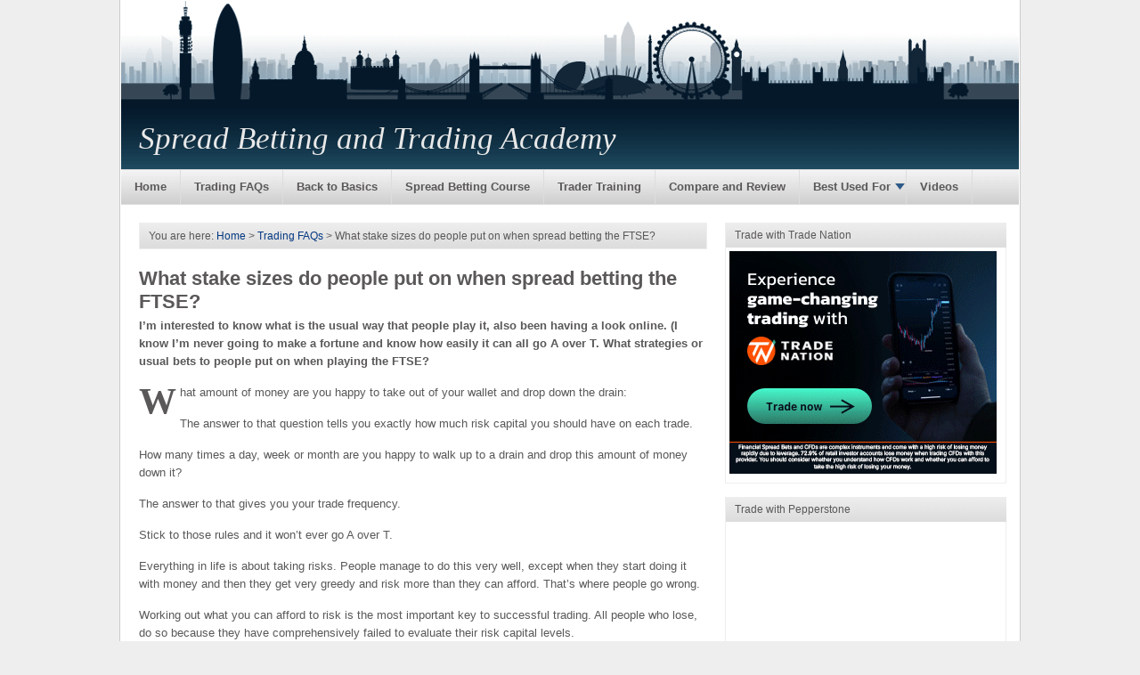

--- FILE ---
content_type: text/css
request_url: https://www.spread-betting.com/wp-content/themes/dynamik/css/dynamik-min.css?ver=1462784033
body_size: 70505
content:
/* This file is auto-generated from the Dynamik Options settings and custom.css content (if file exists). Any direct edits here will be lost if the settings page is saved */
  html,body,div,span,applet,object,iframe,h1,h2,h3,h4,h5,h6,p,blockquote,pre,a,abbr,acronym,address,big,cite,code,del,dfn,em,font,img,ins,kbd,q,s,samp,small,strike,strong,sub,sup,tt,var,b,u,i,center,dl,dt,dd,ol,ul,li,fieldset,form,label,legend,table,caption,tbody,tfoot,thead,tr,th,td{margin:0;padding:0;outline:0;} blockquote:before,blockquote:after,q:before,q:after{content:"";}blockquote,q{quotes:"" "";} .clearfix:after{visibility:hidden;display:block;height:0;font-size:0;line-height:0;content:" ";clear:both;}.clearfix{display:block;} * html .clearfix{height:1%;} *:first-child + html .clearfix{min-height:1%;} article,aside,canvas,details,figcaption,figure,footer,header,hgroup,menu,nav,section,summary{display:block;}  body{background:#EEEEEE;margin:0 auto;color:#5A5858;font-size:13px;font-family:Verdana,sans-serif;line-height:160%;h2{font-weight:bold;}}#wrap{background:#FFFFFF url(images/impression-wrap-bg.jpg) top center repeat-y;max-width:1020px;border-top:0px solid #3B3B3B;border-bottom:0px solid #3B3B3B;border-left:0px solid #3B3B3B;border-right:0px solid #3B3B3B;margin:0px auto 0px;padding:0px 10px 0px 10px;clear:both;} a,a:visited{color:#21759B;text-decoration:none;}a:hover{color:#D54E21;text-decoration:underline;}a img{border:none;} img.alignnone{margin:0 0 10px 0 !important;display:inline;}img.alignleft{margin:0 10px 10px 0 !important;display:inline;}img.centered,.aligncenter{margin:0 auto 10px !important;display:block;}img.alignright{margin:0 0 10px 10px !important;display:inline;}.alignleft{margin:0 10px 0 0;float:left;}.alignright{margin:0 0 0 10px;float:right;}.wp-caption{background:#F6F6F6;border:1px solid #E8E8E8;padding:10px 5px 0 5px;text-align:center;}.wp-caption p.wp-caption-text,.catalyst-excerpt-widget .wp-caption p.wp-caption-text{margin:0;padding:0 0 10px !important;color:#5A5858 !important;font-family:Verdana,sans-serif !important;font-size:11px !important;line-height:120%;h2{font-weight:bold;}}.wp-post-image,#sidebar-1 .catalyst-excerpt-widget img,#sidebar-2 .catalyst-excerpt-widget img,#ez-home-sidebar-1 .catalyst-excerpt-widget img{background:#FFFFFF;border:1px solid #E8E8E8;padding:4px !important;}#sidebar-1 .catalyst-excerpt-widget img,#sidebar-2 .catalyst-excerpt-widget img,.ez-widget-area img.wp-post-image{margin-bottom:0 !important;}img.wp-smiley,img.wp-wink{border:none;margin:0;padding:0;float:none;}img#wpstats{width:0;height:0;overflow:hidden;display:none;}.post-format-icon{background:none;margin:0 0 0 10px;float:right;display:block;}.page .post-format-icon{display:none;}body.page-template-template-blog-php .post-format-icon{display:block;} #header-right .widget_search{padding:0;float:right;}.searchform{margin:0;padding:0;display:inline;overflow:hidden;}#sidebar-1 .searchform,#sidebar-2 .searchform{padding:0 10px;}.s{background:#EEEEEE;border:1px solid #DDDDDD;margin:10px 0;padding:2px 3px 2px 6px;color:#5A5858;font-family:Verdana,sans-serif;font-size:16px;display:inline;h2{font-weight:bold;}}#header .s,#navbar-1 .s,#navbar-2 .s{margin:0;}.s,#header .s,#sidebar-1 .s,#sidebar-2 .s{width:150px;}.searchsubmit{background:#EEEEEE;border:1px solid #DDDDDD;margin:0;padding:3px 3px 3px 3px;color:#5A5858;font-family:Verdana,sans-serif;font-size:16px;cursor:pointer;h2{font-weight:bold;}}.searchsubmit:hover{background:#EEEEEE;border:1px solid #DDDDDD;} #wp-calendar{margin:0;padding:0;width:100%;}#wp-calendar caption{margin:0;padding:5px 0 0 0;color:#333333;font-size:13px;}#wp-calendar th{color:#333333;}#wp-calendar td{margin:0;padding:2px;text-align:center;}#wp-calendar tfoot td{margin:0;padding:0 0 5px;} #header-wrap{background:#333333;margin:0 auto;border-top:0px solid #DDDDDD;border-bottom:0px solid #DDDDDD;border-left:0px solid #DDDDDD;border-right:0px solid #DDDDDD;clear:both;}#header{max-width:1020px;height:115px;margin:0 auto;padding:0;font-size:12px;float:none;overflow:hidden;}#header-left{max-width:600px;height:115px;padding:30px 0 0 20px;float:left;overflow:hidden;}#title{color:#999696;font-family:Georgia,serif;font-size:55px;font-weight:normal;text-decoration:none;h2{font-weight:bold;}}#title a,#title a:visited{color:#999696;text-decoration:none;}#title a:hover{color:#999696;text-decoration:none;}#tagline{margin:0;padding:10px 0 0;color:#999696;font-family:Georgia,serif;font-size:35px;font-weight:normal;h2{font-weight:bold;}}.logo-image #header #header-left{background:none;margin:0px 0 0 0px;}.logo-image #header-left,.logo-image #header-left #title,.logo-image #header-left #title a{width:600px;height:115px;padding:0;float:left;display:block;text-indent:-9999px;overflow:hidden;}.logo-image #header-left #tagline{display:block;overflow:hidden;}#header-right{max-width:300px;padding:24px 10px 0 0;float:right;}#header-right p{margin:0;padding:0 0 5px 0;}#header-right h4{margin:0;padding:0;color:#333333;font-size:12px;}#header-right img{display:block;}.header-left-full-width #header-left,.header-left-full-width #header-left #title,.header-left-full-width #header-left #title a{width:100%;}  #navbar-1-wrap{background:#CCCCCC url(images/impression-nav.jpg) top center repeat-x;border-top:1px solid #DDDDDD;border-bottom:1px solid #DDDDDD;border-left:0px solid #DDDDDD;border-right:0px solid #DDDDDD;height:38px;margin:0px 0 0px 0;color:#5A5858;font-family:Verdana,sans-serif;font-size:14px;line-height:1em;clear:both;h2{font-weight:bold;}}#navbar-1{max-width:1020px;margin:0 auto;padding:0;float:none;display:block;}#navbar-1-left,#navbar-2-left{margin:0;padding:0;float:left;}#navbar-1-right,#navbar-2-right{margin:0;padding:0;text-transform:none;float:right;}#navbar-1-right{color:#5A5858;font-family:Verdana,sans-serif;font-size:14px;h2{font-weight:bold;}}#navbar-1-right a,#navbar-1-right a:visited{color:#21759B;text-decoration:none;}#navbar-1-right a:hover{color:#777777;text-decoration:underline;}#navbar-1-right.navbar-right-text{padding:11px 10px 0 0;}#navbar-1-right.navbar-right-search{padding:7px 10px 0 0;}#nav-1,#nav-2{margin:0;padding:0;}#nav-1 ul,#nav-2 ul{margin:0;padding:0;float:left;list-style:none;}#nav-1 li,#nav-2 li{margin:0;padding:0;float:left;list-style:none;}#nav-1 li a,#nav-1 li a:link,#nav-1 li a:visited{background:#CCCCCC url(images/impression-nav.jpg) top center repeat-x;border-top:0px solid #DDDDDD;border-bottom:0px solid #DDDDDD;border-left:0px solid #DDDDDD;border-right:1px solid #DDDDDD;margin:0 0px 0 0px;padding:12px 15px 12px 15px;color:#5A5858;text-decoration:none;display:block;position:relative;}#nav-1 li a:hover,#nav-1 li a:active{background:#EEEEEE url(images/impression-nav-hov.jpg) top center repeat-x;border-top:0px solid #DDDDDD;border-bottom:0px solid #DDDDDD;border-left:0px solid #DDDDDD;border-right:1px solid #DDDDDD;color:#333333;text-decoration:none;}#nav-1 li a.sf-with-ul{padding-right:25px;}#nav-1 li a .sf-sub-indicator{top:12px;right:15px;position:absolute;float:right;display:block;overflow:hidden;}#nav-1 li li a .sf-sub-indicator{top:10px;right:10px;}#nav-1 li li a,#nav-1 li li a:link,#nav-1 li li a:visited{background:#EEEEEE;width:140px;border-top:0;border-right:1px solid #DDDDDD;border-bottom:1px solid #DDDDDD;border-left:1px solid #DDDDDD;margin:0px;padding:10px 10px 10px 10px;color:#5A5858;text-decoration:none;float:none;}#nav-1 li li a:hover,#nav-1 li li a:active{background:#DDDDDD;color:#333333;text-decoration:none;}#nav-1 li ul{width:165px;height:auto;margin:0;padding:0;z-index:9999;left:-999em;position:absolute;}#nav-1 li ul ul{margin:-35px 0 0 161px;}#nav-1 li:hover ul ul,#nav-2 li:hover ul ul,#nav-1 li:hover ul ul ul,#nav-2 li:hover ul ul ul{left:-999em;}#nav-1 li:hover ul,#nav-1 li.sfHover ul,#nav-2 li:hover ul,#nav-2 li.sfHover ul,#nav-1 li li:hover ul,#nav-2 li li:hover ul,#nav-1 li li li:hover ul,#nav-2 li li li:hover ul{left:auto;}#nav-1 li:hover,#nav-1 li.sfHover,#nav-2 li:hover,#nav-2 li.sfHover{position:static;}#nav-1 li.current_page_item a,#nav-1 li.current-menu-item a,#nav-1 li.current-cat a{background:#EEEEEE url(images/impression-nav-hov.jpg) top center repeat-x;border-top:0px solid #DDDDDD;border-bottom:0px solid #DDDDDD;border-left:0px solid #DDDDDD;border-right:1px solid #DDDDDD;color:#5A5858;text-decoration:none;} #navbar-2-wrap{background:#EEEEEE;border-top:0px solid #DDDDDD;border-bottom:1px solid #DDDDDD;border-left:0px solid #DDDDDD;border-right:0px solid #DDDDDD;height:24px;margin:0px 0 0px 0;color:#5A5858;font-family:Verdana,sans-serif;font-size:10px;line-height:1em;clear:both;h2{font-weight:bold;}}#navbar-2{max-width:1020px;margin:0 auto;padding:0;float:none;display:block;}#navbar-2-right{color:#5A5858;font-family:Verdana,sans-serif;font-size:10px;h2{font-weight:bold;}}#navbar-2-right a,#navbar-2-right a:visited{color:#21759B;text-decoration:none;}#navbar-2-right a:hover{color:#666666;text-decoration:underline;}#navbar-2-right.navbar-right-text{padding:6px 10px 0 0;}#navbar-2-right.navbar-right-search{padding:0px 4px 0 0;}#nav-2 li a,#nav-2 li a:link,#nav-2 li a:visited{background:#EEEEEE;border-top:0px solid #DDDDDD;border-bottom:0px solid #DDDDDD;border-left:0px solid #DDDDDD;border-right:0px solid #DDDDDD;margin:0px 0px 0px 0px;padding:7px 15px 7px 15px;color:#5A5858;text-decoration:none;display:block;position:relative;}#nav-2 li a:hover,#nav-2 li a:active{background:#FFFFFF;border-top:0px solid #DDDDDD;border-bottom:0px solid #DDDDDD;border-left:0px solid #DDDDDD;border-right:0px solid #DDDDDD;color:#666666;text-decoration:none;}#nav-2 li a.sf-with-ul{padding-right:25px;}#nav-2 li a .sf-sub-indicator{top:7px;right:15px;position:absolute;float:right;display:block;overflow:hidden;}#nav-2 li li a .sf-sub-indicator{top:7px;right:10px;}#nav-2 li li a,#nav-2 li li a:link,#nav-2 li li a:visited{background:#EEEEEE;width:140px;border-top:0;border-right:1px solid #DDDDDD;border-bottom:1px solid #DDDDDD;border-left:1px solid #DDDDDD;margin:0px;padding:7px 10px 7px 10px;color:#5A5858;text-decoration:none;float:none;}#nav-2 li li a:hover,#nav-2 li li a:active{background:#FFFFFF;color:#666666;text-decoration:none;}#nav-2 li ul{width:165px;height:auto;margin:0;padding:0;z-index:9999;left:-999em;position:absolute;}#nav-2 li ul ul{margin:-25px 0 0 161px;}#nav-2 li.current_page_item a,#nav-2 li.current-menu-item a,#nav-2 li.current-cat a{background:#FFFFFF;border-top:0px solid #DDDDDD;border-bottom:0px solid #DDDDDD;border-left:0px solid #DDDDDD;border-right:0px solid #DDDDDD;color:#5A5858;text-decoration:none;} #dropdown-nav-1-wrap,#dropdown-nav-2-wrap{display:none;}.nav-1-chosen-select,.nav-2-chosen-select{width:100%;margin:0;padding:7px;}.nav-1-chosen-select{background:#CCCCCC url(images/impression-nav.jpg) top center repeat-x;border:1px solid #DDDDDD;color:#5A5858;font-family:Verdana,sans-serif;font-size:14px;-webkit-appearance:none;}.nav-2-chosen-select{background:#EEEEEE;border:1px solid #DDDDDD;color:#5A5858;font-family:Verdana,sans-serif;font-size:10px;} #container-wrap{background:#FFFFFF;margin:0;padding:20px 20px 20px 20px;clear:both;}#container{max-width:980px;margin:0;padding:0;}#content-sidebar-wrap{width:100%;float:left;}.double-sidebar #content-sidebar-wrap{width:100%;}#content-wrap{width:100%;margin:0;padding:0;float:left;}.left-sidebar #content-wrap,.double-left-sidebar #content-wrap,.double-sidebar #content-wrap{float:right;}.double-sidebar #content-wrap{float:left;}#content-wrap,.left-sidebar #content-wrap,.right-sidebar #content-wrap,.no-sidebar #content-wrap{}#content{margin:0 540px 0 0;padding:0;clear:both;overflow:hidden;}.double-left-sidebar #content{margin:0 0 0 540px;}.right-sidebar #content{margin:0 330px 0 0;}.left-sidebar #content{margin:0 0 0 330px;}.double-sidebar #content{margin:0 210px 0 330px;}.no-sidebar #content{margin:0;}#content,.left-sidebar #content,.right-sidebar #content,.no-sidebar #content{}#content img,#content p img{max-width:100%;height:auto;}#content .nivoSlider img{max-width:none;}#content .post,#content article{background:transparent;border-top:0px solid #DDDDDD;border-bottom:0px solid #DDDDDD;border-left:0px solid #DDDDDD;border-right:0px solid #DDDDDD;margin:0px 0 15px 0;padding:0px 0px 0px 0px;}#content .page{background:transparent;border-top:0px solid #DDDDDD;border-bottom:0px solid #DDDDDD;border-left:0px solid #DDDDDD;border-right:0px solid #DDDDDD;margin:0px 0 15px 0;padding:0px 0px 0px 0px;}#content .post p,#content .page p,#content article p{margin:0;padding:0 0 15px;}#content .entry-title{padding:5px 0 0;}#content .archive-template{float:left;width:50%;padding:10px 0;}.entry-content p,.entry-content ul li,.entry-content ol li{color:#5A5858;font-family:Verdana,sans-serif;font-size:13px;h2{font-weight:bold;}}.entry-content a,.entry-content a:visited{color:#043882;text-decoration:none;}.entry-content a:hover{color:#2585D7;text-decoration:underline;}.breadcrumbs,.taxonomy-title-box,.author-title-box{background:#DDDDDD url(images/impression-sb-heading-bg.jpg) top left repeat-x;border-top:1px solid #EEEEEE;border-bottom:1px solid #EEEEEE;border-left:1px solid #EEEEEE;border-right:1px solid #EEEEEE;margin:0px 0 15px 0;padding:4px 10px 4px 10px;color:#5A5858;font-family:Verdana,sans-serif;font-size:12px;h2{font-weight:bold;}}.breadcrumbs a,.breadcrumbs a:visited,.taxonomy-title-box a,.taxonomy-title-box a:visited,.author-title-box a,.author-title-box a:visited{color:#043882;text-decoration:none;}.breadcrumbs a:hover,.taxonomy-title-box a:hover,.author-title-box a:hover{color:#2585D7;text-decoration:underline;}#content .taxonomy-title-box h1,#content .author-title-box h1{color:#5A5858;} #entry-author-info{background:#F6F6F6;border-top:1px solid #E8E8E8;border-bottom:1px solid #E8E8E8;border-left:1px solid #E8E8E8;border-right:1px solid #E8E8E8;margin:20px 0 30px 0;padding:10px 10px 10px 10px;color:#5A5858;font-family:Verdana,sans-serif;font-size:12px;overflow:hidden;clear:both;h2{font-weight:bold;}}#entry-author-info a,#entry-author-info a:visited{color:#21759B !important;text-decoration:none !important;}#entry-author-info a:hover{color:#777777 !important;text-decoration:underline !important;}#entry-author-info #author-avatar{background:#FFFFFF;border:1px solid #E8E8E8;width:70px;height:70px;margin:0 10px 0 0;padding:5px;float:left;}#entry-author-info #author-avatar .avatar{width:70px;height:70px;}#entry-author-info #author-description{margin:0;padding:0;}#entry-author-info p{color:#5A5858;font-family:Verdana,sans-serif;font-size:14px;font-weight:bold;padding-bottom:0 !important;h2{font-weight:bold;}} .catalyst-hybrid-odd,.catalyst-hybrid-even{float:left;}.catalyst-hybrid-odd.catalyst-hybrid-columns{clear:both;}.catalyst-hybrid-even.catalyst-hybrid-columns{float:right;}.catalyst-hybrid-odd.catalyst-hybrid-columns,.catalyst-hybrid-even.catalyst-hybrid-columns{width:48%;} #content h1,#content h2,#content h3,#content h4,#content h5,#content h6{margin:0 0 4px;padding:0;font-family:Verdana,sans-serif;font-weight:normal;line-height:120%;h2{font-weight:bold;}}#content h1{color:#5A5858;font-size:22px;}#content h2 a,#content h2 a:visited{color:#043882;text-decoration:none;}#content h2 a:hover{color:#2585D7;text-decoration:none;}#content h2{color:#5A5858;font-size:22px;}#content h3{color:#5A5858;font-size:18px;}#content h4{color:#5A5858;font-size:16px;}#content h5{color:#5A5858;font-size:14px;}#content h6{color:#5A5858;font-size:12px;} #content .sticky{background:#F6F6F6 !important;border-top:1px solid #E8E8E8 !important;border-bottom:1px solid #E8E8E8 !important;border-left:1px solid #E8E8E8 !important;border-right:1px solid #E8E8E8 !important;margin:0px 0 30px 0 !important;padding:10px 10px 10px 10px !important;} #content .post ul,#content .page ul,#content article ul,.catalyst-widget-area ul,#content .post ol,#content .page ol,#content article ol,.catalyst-widget-area ol{margin:0;padding:0 0 15px 0;}#content .post ul li,#content .page ul li,#content article ul li,#content .post ol li,#content .page ol li,#content article ol li,.catalyst-widget-area ul li,.catalyst-widget-area ol li{margin:0 0 0 20px;padding:0 0 0px;}#content .post ul li,#content .page ul li,#content article ul li,.catalyst-widget-area ul li{margin:0 0 0 20px;list-style-type:square;}#content .post ul ul,#content .page ul ul,#content article ul ul,.catalyst-widget-area ul ul{padding:0 0 0 20px;}#content .post ol ol,#content .page ol ol,#content article ol ol,.catalyst-widget-area ol ol{padding:0;} #content blockquote{background:#FAFAFA;border-top:1px solid #DDDDDD;border-bottom:1px solid #DDDDDD;border-left:0px solid #DDDDDD;border-right:0px solid #DDDDDD;margin:0 25px 15px 25px;padding:10px 15px 0 15px;}#content blockquote p{color:#5A5858 !important;font-family:Verdana,sans-serif !important;font-size:12px !important;h2{font-weight:bold;}}#content blockquote a,#content blockquote a:visited{color:#043882 !important;text-decoration:none !important;}#content blockquote a:hover{color:#777777 !important;text-decoration:underline !important;} .byline-meta{width:100%;margin:0 0 8px;color:#5A5858;font-family:Verdana,sans-serif;font-size:11px;line-height:120%;h2{font-weight:bold;}}.byline-meta a,.byline-meta a:visited{color:#043882;text-decoration:none;}.byline-meta a:hover{color:#888888;text-decoration:underline;}.post-meta{border-top:1px solid #DDDDDD;margin:5px 0 0;padding:5px 0 0;font-style:italic;clear:both;}.post-meta p{color:#5A5858 !important;font-family:Verdana,sans-serif !important;font-size:13px !important;}.post-meta a,.post-meta a:visited{color:#043882 !important;text-decoration:none !important;}.post-meta a:hover{color:#888888 !important;text-decoration:underline !important;} .post-nav{width:100%;margin:0;padding:0px 0 0px 0;overflow:hidden;}.post-nav ul{margin:10px 0;padding:0;list-style-type:none;}.post-nav li{display:inline;}.post-nav a,.post-nav a:visited{color:#21759B;font-family:Verdana,sans-serif;font-size:13px;text-decoration:none;}.post-nav a:hover{color:#444444;text-decoration:underline;}.post-nav li a,.post-nav li a:visited,.post-nav li.disabled,.post-nav li a:hover,.post-nav li.active a{background:#FFFFFF;border:1px solid #E8E8E8;margin:0 0px 0 0px;padding:4px 8px 4px 8px;color:#21759B;font-family:Verdana,sans-serif;font-size:13px;text-decoration:none;}.post-nav li.active a,.post-nav li a:hover{background:#F6F6F6;color:#444444;text-decoration:none;}.post-nav li a:hover{text-decoration:underline;} .catalyst-widget-area{background:#FFFFFF;border-top:1px solid #DDDDDD;border-bottom:0px solid #DDDDDD;border-left:0px solid #DDDDDD;border-right:0px solid #DDDDDD;max-width:440px;float:left;margin:0px 0px 0px 0px;padding:10px 10px 10px 10px;color:#5A5858;font-family:Verdana,sans-serif;font-size:13px;h2{font-weight:bold;}}.catalyst-widget-area h4{padding:0 0 5px !important;color:#5A5858 !important;font-family:Verdana,sans-serif !important;font-size:18px !important;font-weight:normal;line-height:120%;h2{font-weight:bold;}}.catalyst-widget-area a,.catalyst-widget-area a:visited{color:#043882 !important;text-decoration:none !important;}.catalyst-widget-area a:hover{color:#2585D7 !important;text-decoration:underline !important;}.catalyst-widget-area #wp-calendar caption,.catalyst-widget-area #wp-calendar th{color:#5A5858;} .catalyst-excerpt-widget,#content .catalyst-excerpt-widget{margin:0px 0px 0px 0px;padding:0px 0px 0px 0px;float:left;}.catalyst-excerpt-widget .entry-content p{color:#5A5858 !important;font-family:Verdana,sans-serif !important;font-size:13px !important;h2{font-weight:bold;}}.catalyst-excerpt-widget .entry-content a,.catalyst-excerpt-widget .entry-content a:visited{color:#043882 !important;text-decoration:none !important;}.catalyst-excerpt-widget .entry-content a:hover{color:#2585D7 !important;text-decoration:underline !important;}.catalyst-excerpt-widget h2{margin:0 0 5px;padding:0;color:#333333 !important;font-family:Verdana,sans-serif !important;font-size:16px !important;font-weight:normal;line-height:120%;h2{font-weight:bold;}}.catalyst-excerpt-widget h2 a,.catalyst-excerpt-widget h2 a:visited{color:#043882 !important;text-decoration:none !important;}.catalyst-excerpt-widget h2 a:hover{color:#2585D7 !important;text-decoration:none !important;}.catalyst-excerpt-widget .byline-meta{color:#5A5858;font-family:Verdana,sans-serif;font-size:11px;h2{font-weight:bold;}}.catalyst-excerpt-widget .byline-meta a,.catalyst-excerpt-widget .byline-meta a:visited{color:#043882 !important;text-decoration:none !important;}.catalyst-excerpt-widget .byline-meta a:hover{color:#2585D7 !important;text-decoration:underline !important;} #catalyst-125-ads{width:270px;margin:10px auto 0;padding:0 0 5px;}.catalyst-125-ads-inner{margin-top:5px;}#catalyst-125-ads span,.catalyst-125-ads-inner span{padding:0 5px;} .ez-five-sixths,.ez-four-fifths,.ez-four-sixths,.ez-one-fifth,.ez-one-fourth,.ez-one-half,.ez-one-sixth,.ez-one-third,.ez-three-fifths,.ez-three-fourths,.ez-three-sixths,.ez-two-fifths,.ez-two-fourths,.ez-two-sixths,.ez-two-thirds{padding-left:3%;float:left;}.ez-one-half,.ez-three-sixths,.ez-two-fourths{width:48%;}.ez-one-third,.ez-two-sixths{width:31%;}.ez-four-sixths,.ez-two-thirds{width:65%;}.ez-one-fourth{width:22.5%;}.ez-three-fourths{width:73.5%;}.ez-one-fifth{width:17.4%;}.ez-two-fifths{width:37.8%;}.ez-three-fifths{width:58.2%;}.ez-four-fifths{width:78.6%;}.ez-one-sixth{width:14%;}.ez-five-sixths{width:82%;}.ez-first{padding-left:0 !important;clear:both;}.ez-only{width:100%;padding-left:0 !important;float:left;}.ez-row-wrap{width:100%;margin-bottom:20px;float:left;clear:both;}.ez-row-wrap-border{border-bottom:1px solid #E8E8E8;width:100%;margin-bottom:15px;padding-bottom:15px;float:left;clear:both;}  .ez-widget-area h4{border-bottom:1px solid #E8E8E8;margin:0 0 10px;padding:0 0 5px;color:#111111;font-size:18px;font-weight:normal;}.ez-widget-area ul,.ez-widget-area ol{margin:0;padding:0 0 15px 0;}.ez-widget-area ul li,.ez-widget-area ol li{margin:0 0 0 20px;padding:0;}.ez-widget-area ul li{list-style-type:square;}.ez-widget-area ul ul,.ez-widget-area ol ol{padding:0;} #home-hook-wrap{background:#FFFFFF;border-top:0px solid #E8E8E8;border-bottom:0px solid #E8E8E8;border-left:0px solid #E8E8E8;border-right:0px solid #E8E8E8;padding:20px 0px 20px 0px;clear:both;}#ez-home-container-wrap .post{margin:0 0 20px;}#ez-home-container-wrap .post p{padding:0 0 15px;}#ez-home-container-wrap .page p{padding:0 0 15px;}#ez-home-container-wrap .ez-widget-area img.wp-post-image{margin-bottom:10px !important;}#ez-home-container-wrap .ez-widget-area h4{border-bottom:1px solid #E8E8E8;color:#5A5858;font-family:Arial,sans-serif;font-size:18px;}#ez-home-container-wrap .ez-widget-area{color:#5A5858;font-family:Arial,sans-serif;font-size:13px;}#ez-home-container-wrap .ez-widget-area a,#ez-home-container-wrap .ez-widget-area a:visited{color:#21759B;text-decoration:none;}#ez-home-container-wrap .ez-widget-area a:hover{color:#D54E21;text-decoration:underline;}#ez-home-container-wrap .ez-widget-area #wp-calendar caption,#ez-home-container-wrap .ez-widget-area #wp-calendar th{color:#5A5858;}#ez-home-container-wrap img,#ez-home-container-wrap p img{max-width:100%;height:auto;}#ez-home-container-wrap .nivoSlider img{max-width:none;}body.ez-home-sidebar #ez-home-container-wrap{margin-right:300px;float:left;}body.ez-home-sidebar.home-sidebar-left #ez-home-container-wrap{margin-left:300px;margin-right:0;float:right;}#ez-home-top-container .ez-widget-area,#ez-home-middle-container .ez-widget-area,#ez-home-bottom-container .ez-widget-area{}body.home-top-single #ez-home-top-container .ez-widget-area,body.home-middle-single #ez-home-middle-container .ez-widget-area,body.home-bottom-single #ez-home-bottom-container .ez-widget-area{}body.home-top-double #ez-home-top-container .ez-widget-area,body.home-middle-double #ez-home-middle-container .ez-widget-area,body.home-bottom-double #ez-home-bottom-container .ez-widget-area{}body.ez-home-wide-left-2-3 #ez-home-top-1,body.ez-home-wide-right-2-3 #ez-home-top-2,body.ez-home-wide-left-2-3-3 #ez-home-top-1,body.ez-home-wide-right-2-3-3 #ez-home-top-2,body.ez-home-wide-left-3-2 #ez-home-bottom-1,body.ez-home-wide-right-3-2 #ez-home-bottom-2,body.ez-home-wide-left-3-2-3 #ez-home-middle-1,body.ez-home-wide-right-3-2-3 #ez-home-middle-2,body.ez-home-wide-left-3-3-2 #ez-home-bottom-1,body.ez-home-wide-right-3-3-2 #ez-home-bottom-2{}body.ez-home-sidebar #ez-home-top-container .ez-widget-area,body.ez-home-sidebar #ez-home-middle-container .ez-widget-area,body.ez-home-sidebar #ez-home-bottom-container .ez-widget-area{}body.home-top-single.ez-home-sidebar #ez-home-top-container .ez-widget-area,body.home-middle-single.ez-home-sidebar #ez-home-middle-container .ez-widget-area,body.home-bottom-single.ez-home-sidebar #ez-home-bottom-container .ez-widget-area{}body.home-top-double.ez-home-sidebar #ez-home-top-container .ez-widget-area,body.home-middle-double.ez-home-sidebar #ez-home-middle-container .ez-widget-area,body.home-bottom-double.ez-home-sidebar #ez-home-bottom-container .ez-widget-area{}body.ez-home-wide-left-2-3.ez-home-sidebar #ez-home-top-1,body.ez-home-wide-right-2-3.ez-home-sidebar #ez-home-top-2,body.ez-home-wide-left-2-3-3.ez-home-sidebar #ez-home-top-1,body.ez-home-wide-right-2-3-3.ez-home-sidebar #ez-home-top-2,body.ez-home-wide-left-3-2.ez-home-sidebar #ez-home-bottom-1,body.ez-home-wide-right-3-2.ez-home-sidebar #ez-home-bottom-2,body.ez-home-wide-left-3-2-3.ez-home-sidebar #ez-home-middle-1,body.ez-home-wide-right-3-2-3.ez-home-sidebar #ez-home-middle-2,body.ez-home-wide-left-3-3-2.ez-home-sidebar #ez-home-bottom-1,body.ez-home-wide-right-3-3-2.ez-home-sidebar #ez-home-bottom-2{}.ez-home-container-area{margin:0 0 20px;overflow:hidden;}.ez-home-bottom{margin:0;} #ez-home-slider-container-wrap{margin:0 0 20px;overflow:hidden;}#ez-home-slider-container-wrap,#ez-home-slider{}body.child_home #ez-home-slider-container-wrap,body.child_home #ez-home-slider{}body.slider-inside.ez-home-sidebar #ez-home-slider-container-wrap,body.slider-inside.ez-home-sidebar #ez-home-slider{}body.double-left-sidebar.slider-inside #ez-home-slider-container-wrap,body.double-right-sidebar.slider-inside #ez-home-slider-container-wrap,body.double-sidebar.slider-inside #ez-home-slider-container-wrap,body.left-sidebar.slider-inside #ez-home-slider-container-wrap,body.right-sidebar.slider-inside #ez-home-slider-container-wrap,body.no-sidebar.slider-inside #ez-home-slider-container-wrap,body.double-left-sidebar.slider-inside #ez-home-slider,body.double-right-sidebar.slider-inside #ez-home-slider,body.double-sidebar.slider-inside #ez-home-slider,body.left-sidebar.slider-inside #ez-home-slider,body.right-sidebar.slider-inside #ez-home-slider,body.no-sidebar.slider-inside #ez-home-slider{}body.double-left-sidebar.slider-inside #ez-home-slider-container-wrap{margin:0 0 20px 540px;}body.double-right-sidebar.slider-inside #ez-home-slider-container-wrap{margin:0 540px 20px 0;}body.double-sidebar.slider-inside #ez-home-slider-container-wrap{margin:0 210px 20px 330px;}body.left-sidebar.slider-inside #ez-home-slider-container-wrap{margin:0 0 20px 330px;}body.right-sidebar.slider-inside #ez-home-slider-container-wrap{margin:0 330px 20px 0;}#ez-home-slider{width:100%;height:300px;}#ez-home-slider .nivoSlider img{max-width:none;} #ez-home-sidebar-1-wrap{width:280px;margin-left:-280px;float:right;}body.home-sidebar-left #ez-home-sidebar-1-wrap{margin-left:0;margin-right:-280px;float:left;}#ez-home-sidebar-1 #cat,#ez-home-sidebar-1 .widget_archive select{width:258px;} #ez-feature-top-container-wrap{background:#FFFFFF;border-top:0px solid #E8E8E8;border-bottom:1px solid #E8E8E8;border-left:0px solid #E8E8E8;border-right:0px solid #E8E8E8;}#ez-feature-top-container{max-width:1020px;margin:0 auto;padding:20px 0px 20px 0px;}#ez-feature-top-container .ez-widget-area h4{border-bottom:1px solid #E8E8E8;color:#5A5858;font-family:Arial,sans-serif;font-size:18px;}#ez-feature-top-container .ez-widget-area{color:#5A5858;font-family:Arial,sans-serif;font-size:13px;}#ez-feature-top-container .ez-widget-area a,#ez-feature-top-container .ez-widget-area a:visited{color:#21759B;text-decoration:none;}#ez-feature-top-container .ez-widget-area a:hover{color:#D54E21;text-decoration:underline;}#ez-feature-top-container .ez-widget-area #wp-calendar caption,#ez-feature-top-container .ez-widget-area #wp-calendar th{color:#5A5858;}#ez-feature-top-container img,#ez-feature-top-container p img{max-width:100%;height:auto;}#ez-feature-top-container .nivoSlider img{max-width:none;}body.ez-feature-top-1 #ez-feature-top-container .ez-widget-area{}body.ez-feature-top-2 #ez-feature-top-container .ez-widget-area{}body.ez-feature-top-4 #ez-feature-top-container .ez-widget-area{}body.ez-feature-top-wide-left-2 #ez-feature-top-1.ez-widget-area,body.ez-feature-top-wide-right-2 #ez-feature-top-2.ez-widget-area{} #ez-fat-footer-container-wrap,.fat-footer-outside #ez-fat-footer-container-wrap{background:#FFFFFF;border-top:0px solid #E8E8E8;border-bottom:1px solid #E8E8E8;border-left:0px solid #E8E8E8;border-right:0px solid #E8E8E8;}#ez-fat-footer-container-wrap{margin:0 0 5px;}.fat-footer-outside #ez-fat-footer-container-wrap{margin:0;}#ez-fat-footer-container{padding:15px 0px 20px 0px;}#ez-fat-footer-container .ez-widget-area h4{border-bottom:1px solid #E8E8E8;color:#5A5858;font-family:Arial,sans-serif;font-size:18px;}#ez-fat-footer-container .ez-widget-area{color:#5A5858;font-family:Arial,sans-serif;font-size:13px;}#ez-fat-footer-container .ez-widget-area a,#ez-fat-footer-container .ez-widget-area a:visited{color:#21759B;text-decoration:none;}#ez-fat-footer-container .ez-widget-area a:hover{color:#D54E21;text-decoration:underline;}#ez-fat-footer-container .ez-widget-area #wp-calendar caption,#ez-fat-footer-container .ez-widget-area #wp-calendar th{color:#5A5858;}#ez-fat-footer-container img,#ez-fat-footer-container p img{max-width:100%;height:auto;}#ez-fat-footer-container .nivoSlider img{max-width:none;}body.ez-fat-footer-1 #ez-fat-footer-container .ez-widget-area{}body.ez-fat-footer-2 #ez-fat-footer-container .ez-widget-area{}body.ez-fat-footer-4 #ez-fat-footer-container .ez-widget-area{}body.ez-fat-footer-wide-left-2 #ez-fat-footer-1.ez-widget-area,body.ez-fat-footer-wide-right-2 #ez-fat-footer-2.ez-widget-area{} #dual-sidebar-outer{width:520px;margin-left:-520px;float:right;}.double-left-sidebar #dual-sidebar-outer{margin-left:0;margin-right:-520px;float:left;}#dual-sidebar-inner{width:100%;float:left;}#sidebar-1-wrap{width:310px;float:left;}.right-sidebar #sidebar-1-wrap{margin-left:-310px;float:right;}.left-sidebar #sidebar-1-wrap{margin-right:-310px;}.double-sidebar #sidebar-1-wrap{margin-left:-100%;}#sidebar-2-wrap{width:190px;float:right;}.double-sidebar #sidebar-2-wrap{margin-left:-190px;;}#sidebar-1{width:310px;margin:0;padding:0;}#sidebar-2{width:190px;margin:0;padding:0;}#sidebar-1 .widget,#sidebar-2 .widget,#ez-home-sidebar-1 .widget{margin:0 0 15px;padding:0;clear:both;}#sidebar-1,#sidebar-2,#ez-home-sidebar-1{color:#5A5858;font-family:Verdana,sans-serif;font-size:13px;h2{font-weight:bold;}}#sidebar-1 a,#sidebar-1 a:visited,#sidebar-2 a,#sidebar-2 a:visited,#ez-home-sidebar-1 a,#ez-home-sidebar-1 a:visited{color:#21759B;text-decoration:none;}#sidebar-1 a:hover,#sidebar-2 a:hover,#ez-home-sidebar-1 a:hover{color:#777777;text-decoration:underline;}#sidebar-1 .widget,#sidebar-2 .widget,#ez-home-sidebar-1 .widget{background:#FFFFFF;border-top:1px solid #EEEEEE;border-bottom:1px solid #EEEEEE;border-left:1px solid #EEEEEE;border-right:1px solid #EEEEEE;margin:0px 0 15px 0;}#sidebar-1 h4,#sidebar-2 h4,#ez-home-sidebar-1 h4{background:#DDDDDD url(images/impression-sb-heading-bg.jpg) top left repeat-x;border-top:0px solid #DDDDDD;border-bottom:1px solid #DDDDDD;border-left:0px solid #DDDDDD;border-right:0px solid #DDDDDD;margin:0;padding:3px 5px 3px 10px;color:#5A5858;font-family:Verdana,sans-serif;font-size:12px;font-weight:normal;h2{font-weight:bold;}}#sidebar-1 .widget p,#sidebar-2 .widget p,#ez-home-sidebar-1 .widget p{margin:0;padding:0;}#sidebar-1 .textwidget,#sidebar-2 .textwidget,#sidebar-1 .php-textwidget,#sidebar-2 .php-textwidget,#sidebar-1 .widget_tag_cloud div div,#sidebar-2 .widget_tag_cloud div div,#sidebar-1 .catalyst-excerpt-widget-inner,#sidebar-2 .catalyst-excerpt-widget-inner,#sidebar-1 .author-bio-widget,#sidebar-2 .author-bio-widget,#ez-home-sidebar-1 .textwidget,#ez-home-sidebar-1 .php-textwidget,#ez-home-sidebar-1 .widget_tag_cloud div div,#ez-home-sidebar-1 .catalyst-excerpt-widget-inner,#ez-home-sidebar-1 .author-bio-widget{padding:10px 10px 10px 10px;}#sidebar-1 #wp-calendar caption,#sidebar-2 #wp-calendar caption,#sidebar-1 #wp-calendar th,#sidebar-2 #wp-calendar th,#ez-home-sidebar-1 #wp-calendar caption,#ez-home-sidebar-1 #wp-calendar th{color:#5A5858;}#cat,.widget_archive select,#sidebar-1 .widget_archive select,#sidebar-2 .widget_archive select,#ez-home-sidebar-1 .widget_archive select{background:#F6F6F6;border:1px solid #E8E8E8;margin:10px 0 10px 10px;padding:3px;font-size:12px;display:inline;}#sidebar-1 #cat,#sidebar-1 .widget_archive select{width:288px;}#sidebar-2 #cat,#sidebar-2 .widget_archive select{width:168px;}#sidebar-1 a img,#sidebar-2 a img,#ez-home-sidebar-1 a img{border:none;margin:0;padding:0;}#sidebar-1 ul li,#sidebar-2 ul li,#ez-home-sidebar-1 ul li{list-style-type:square;}#sidebar-1 ol li,#sidebar-2 ol li,#ez-home-sidebar-1 ol li{list-style-type:decimal;}#sidebar-1 ul,#sidebar-1 ol,#sidebar-2 ul,#sidebar-2 ol,#ez-home-sidebar-1 ul,#ez-home-sidebar-1 ol{margin:0;padding:10px 10px 10px 25px;}#sidebar-1 .searchform,#sidebar-2 .searchform,#ez-home-sidebar-1 .searchform{padding:0 10px 0 10px;}#sidebar-1 ul ul,#sidebar-1 ol ol,#sidebar-2 ul ul,#sidebar-2 ol ol,#ez-home-sidebar-1 ul ul,#ez-home-sidebar-1 ol ol{margin:0;padding:0 0 0 15px;} .widget_pages{color:#5A5858;font-family:Verdana,sans-serif;font-size:13px;h2{font-weight:bold;}}.widget_pages a,.widget_pages a:visited{color:#21759B !important;text-decoration:none !important;}.widget_pages a:hover{color:#777777 !important;text-decoration:underline !important;} #comment-wrap{background:transparent;border:0px solid #E8E8E8;margin:0px 0 0px 0;padding:0px 0px 0px 0px;}#comment,#author,#email,#url{margin:10px 0 5px;padding:3px 0 3px 5px;font-weight:normal;display:inline;}#author,#email,#url{margin:10px 0 0;}#respond{display:block;}#respond:after{visibility:hidden;display:block;height:0;font-size:0;line-height:0;content:" ";clear:both;}#commentform{margin:5px 10px 0 0;}#commentform #author,#commentform #email,#commentform #url{width:200px;}#commentform textarea{width:100%;}#commentform textarea,#commentform #author,#commentform #email,#commentform #url{background:#FAFAFA;border:1px solid #DDDDDD;color:#5A5858;font-family:Verdana,sans-serif;font-size:12px;h2{font-weight:bold;}}#commentform p{margin:5px 0;}#commentform #submit{background:#555555;border:1px solid #DDDDDD;width:150px;padding:2px 2px 2px 2px;color:#5A5858;font-family:Verdana,sans-serif;font-size:13px;float:left;cursor:pointer;text-decoration:none;h2{font-weight:bold;}}#commentform #submit:hover{background:#555555;border:1px solid #DDDDDD;color:#5A5858;text-decoration:none;}#commentform input{width:200px;margin:5px 5px 1px 0;padding:2px;}.commentlist li .avatar{background:#FFFFFF;border:1px solid #E8E8E8;width:60px;height:60px;margin:0 5px 0 10px;padding:4px;float:right;}.commentlist cite,.commentlist cite a,.commentlist .says{font-size:12px;font-weight:bold;font-style:normal;}.commentlist p{margin:10px 5px 10px 0;font-weight:normal;text-transform:none;}.commentlistmetadata{font-weight:normal;}.comment-body-text,.commentlist p,.reply,#respond p{color:#5A5858;font-family:Verdana,sans-serif;font-size:12px;h2{font-weight:bold;}}#reply-title,.comment-heading{color:#5A5858 !important;font-family:Verdana,sans-serif !important;font-size:18px !important;h2{font-weight:bold;}}.comment-author{color:#5A5858;font-family:Verdana,sans-serif;}.comment-author cite a,.comment-author cite a:visited{color:#21759B;text-decoration:none;}.comment-author cite a:hover{color:#777777;text-decoration:underline;}.comment-author cite,.comment-author cite a,.comment-author .says{font-size:12px;h2{font-weight:bold;}}.commentmetadata{color:#21759B;font-family:Verdana,sans-serif;font-size:11px;h2{font-weight:bold;}}.commentmetadata a,.commentmetadata a:visited{color:#21759B !important;text-decoration:none !important;}.commentmetadata a:hover{color:#777777 !important;text-decoration:underline !important;}.commentlist a,.commentlist a:visited,.comments-nav a,.comments-nav a:visited,#respond a,#respond a:visited{color:#21759B;text-decoration:none;}.commentlist a:hover,.comments-nav a:hover,#respond a:hover{color:#777777;text-decoration:underline;}.comment-list,.children{margin:0;padding:0;}.commentlist ol{padding:10px;}.commentlist li{margin:15px 0 10px 0;padding:10px 5px 10px 10px;list-style:none;}.commentlist li ul li{background:#EEEEEE;margin-left:10px;margin-right:-5px;}.nocomments{text-align:center;}.comments-nav{margin:10px 0 40px 0;}.thread-even{background:#FFFFFF;}.thread-odd{background:#FFFFFF;}.even,.alt{border-top:1px solid #E8E8E8;border-bottom:1px solid #E8E8E8;border-left:0px solid #E8E8E8;border-right:0px solid #E8E8E8;}.commentlist .depth-2,.commentlist .depth-3,.commentlist .depth-4,.commentlist .depth-5,.commentlist .depth-6{border-top:1px solid #E8E8E8;border-bottom:1px solid #E8E8E8;border-left:0px solid #E8E8E8;border-right:0;} #footer-wrap{background:#333333;border-top:0px solid #DDDDDD;border-bottom:0px solid #DDDDDD;border-left:0px solid #DDDDDD;border-right:0px solid #DDDDDD;margin:0 auto;clear:both;}#footer{max-width:1020px;height:auto;margin:0 auto;padding:5px 0 5px 0;clear:both;float:none;display:block;}#footer p.footer-content{color:#5A5858;font-family:Verdana,sans-serif;font-size:12px;h2{font-weight:bold;}}#footer .footer-content a,#footer .footer-content a:visited{color:#FFFFFF;text-decoration:none;}#footer .footer-content a:hover{color:#DDDDDD;text-decoration:underline;}.footer-left{padding:0px 10px 0px 10px !important;float:left;}.footer-right{padding:0px 10px 0px 10px !important;float:right;}.footer-center{padding:0px 0px 0px 0px !important;text-align:center;clear:both;}.catalyst-attribute{font-style:italic;} .compare #wrap{max-width:1020px;}.compare #header{max-width:1020px;}.compare.header-left-full-width #header-left,.compare.header-left-full-width #header-left #title,.compare.header-left-full-width #header-left #title a{width:100%;}.compare #navbar-1{max-width:1020px;}.compare #navbar-2{max-width:1020px;}.compare #container{max-width:980px;}.compare #ez-home-slider-container-wrap,.compare #ez-home-slider{}.compare #content-sidebar-wrap{width:100%;}.compare.double-sidebar #content-sidebar-wrap{width:100%;}.compare #content-wrap,.compare.left-sidebar #content-wrap,.compare.right-sidebar #content-wrap,.compare.no-sidebar #content-wrap{}.compare #content,.compare.left-sidebar #content,.compare.right-sidebar #content,.compare.no-sidebar #content{}.compare #content{margin:0 480px 0 0;}.compare.double-left-sidebar #content{margin:0 0 0 480px;}.compare.right-sidebar #content{margin:0 300px 0 0;}.compare.left-sidebar #content{margin:0 0 0 300px;}.compare.double-sidebar #content{margin:0 180px 0 300px;}.compare.no-sidebar #content{margin:0;}body.compare.slider-inside #ez-home-slider-container-wrap,.compare.slider-inside #ez-home-slider{}body.compare.double-left-sidebar.slider-inside #ez-home-slider-container-wrap{margin:0 0 20px 480px;}body.compare.double-right-sidebar.slider-inside #ez-home-slider-container-wrap{margin:0 480px 20px 0;}body.compare.double-sidebar.slider-inside #ez-home-slider-container-wrap{margin:0 180px 20px 300px;}body.compare.left-sidebar.slider-inside #ez-home-slider-container-wrap{margin:0 0 20px 300px;}body.compare.right-sidebar.slider-inside #ez-home-slider-container-wrap{margin:0 300px 20px 0;}.compare #ez-feature-top-container{max-width:1020px;}.compare #ez-feature-top-container .ez-widget-area{}.compare.ez-feature-top-1 #ez-feature-top-container .ez-widget-area{}.compare.ez-feature-top-2 #ez-feature-top-container .ez-widget-area{}.compare.ez-feature-top-4 #ez-feature-top-container .ez-widget-area{}.compare.ez-feature-top-wide-left-2 #ez-feature-top-1.ez-widget-area,.compare.ez-feature-top-wide-right-2 #ez-feature-top-2.ez-widget-area{}.compare #ez-fat-footer-container .ez-widget-area{}.compare.ez-fat-footer-1 #ez-fat-footer-container .ez-widget-area{}.compare.ez-fat-footer-2 #ez-fat-footer-container .ez-widget-area{}.compare.ez-fat-footer-4 #ez-fat-footer-container .ez-widget-area{}.compare.ez-fat-footer-wide-left-2 #ez-fat-footer-1.ez-widget-area,.compare.ez-fat-footer-wide-right-2 #ez-fat-footer-2.ez-widget-area{}.compare #dual-sidebar-outer{width:460px;margin-left:-460px;}.compare.double-left-sidebar #dual-sidebar-outer{margin-left:0;margin-right:-460px;}.compare #sidebar-1-wrap,.compare #sidebar-1{width:280px;}.compare.right-sidebar #sidebar-1-wrap{margin-left:-280px;}.compare.left-sidebar #sidebar-1-wrap{margin-right:-280px;}.compare.double-sidebar #sidebar-1-wrap{margin-left:-100%;}.compare #sidebar-2-wrap,.compare #sidebar-2{width:160px;}.compare.double-sidebar #sidebar-2-wrap{margin-left:-160px;}.compare #sidebar-1 #cat{width:258px;}.compare #sidebar-2 #cat{width:138px;}.compare #footer{max-width:1020px;}.course #wrap{max-width:820px;}.course #header{max-width:820px;}.course.header-left-full-width #header-left,.course.header-left-full-width #header-left #title,.course.header-left-full-width #header-left #title a{width:100%;}.course #navbar-1{max-width:820px;}.course #navbar-2{max-width:820px;}.course #container{max-width:780px;}.course #ez-home-slider-container-wrap,.course #ez-home-slider{}.course #content-sidebar-wrap{width:100%;}.course.double-sidebar #content-sidebar-wrap{width:100%;}.course #content-wrap,.course.left-sidebar #content-wrap,.course.right-sidebar #content-wrap,.course.no-sidebar #content-wrap{}.course #content,.course.left-sidebar #content,.course.right-sidebar #content,.course.no-sidebar #content{}.course #content{margin:0 480px 0 0;}.course.double-left-sidebar #content{margin:0 0 0 480px;}.course.right-sidebar #content{margin:0 300px 0 0;}.course.left-sidebar #content{margin:0 0 0 300px;}.course.double-sidebar #content{margin:0 180px 0 300px;}.course.no-sidebar #content{margin:0;}body.course.slider-inside #ez-home-slider-container-wrap,.course.slider-inside #ez-home-slider{}body.course.double-left-sidebar.slider-inside #ez-home-slider-container-wrap{margin:0 0 20px 480px;}body.course.double-right-sidebar.slider-inside #ez-home-slider-container-wrap{margin:0 480px 20px 0;}body.course.double-sidebar.slider-inside #ez-home-slider-container-wrap{margin:0 180px 20px 300px;}body.course.left-sidebar.slider-inside #ez-home-slider-container-wrap{margin:0 0 20px 300px;}body.course.right-sidebar.slider-inside #ez-home-slider-container-wrap{margin:0 300px 20px 0;}.course #ez-feature-top-container{max-width:820px;}.course #ez-feature-top-container .ez-widget-area{}.course.ez-feature-top-1 #ez-feature-top-container .ez-widget-area{}.course.ez-feature-top-2 #ez-feature-top-container .ez-widget-area{}.course.ez-feature-top-4 #ez-feature-top-container .ez-widget-area{}.course.ez-feature-top-wide-left-2 #ez-feature-top-1.ez-widget-area,.course.ez-feature-top-wide-right-2 #ez-feature-top-2.ez-widget-area{}.course #ez-fat-footer-container .ez-widget-area{}.course.ez-fat-footer-1 #ez-fat-footer-container .ez-widget-area{}.course.ez-fat-footer-2 #ez-fat-footer-container .ez-widget-area{}.course.ez-fat-footer-4 #ez-fat-footer-container .ez-widget-area{}.course.ez-fat-footer-wide-left-2 #ez-fat-footer-1.ez-widget-area,.course.ez-fat-footer-wide-right-2 #ez-fat-footer-2.ez-widget-area{}.course #dual-sidebar-outer{width:460px;margin-left:-460px;}.course.double-left-sidebar #dual-sidebar-outer{margin-left:0;margin-right:-460px;}.course #sidebar-1-wrap,.course #sidebar-1{width:280px;}.course.right-sidebar #sidebar-1-wrap{margin-left:-280px;}.course.left-sidebar #sidebar-1-wrap{margin-right:-280px;}.course.double-sidebar #sidebar-1-wrap{margin-left:-100%;}.course #sidebar-2-wrap,.course #sidebar-2{width:160px;}.course.double-sidebar #sidebar-2-wrap{margin-left:-160px;}.course #sidebar-1 #cat{width:258px;}.course #sidebar-2 #cat{width:138px;}.course #footer{max-width:820px;}.home_layout #wrap{max-width:1020px;}.home_layout #header{max-width:1020px;}.home_layout.header-left-full-width #header-left,.home_layout.header-left-full-width #header-left #title,.home_layout.header-left-full-width #header-left #title a{width:100%;}.home_layout #navbar-1{max-width:1020px;}.home_layout #navbar-2{max-width:1020px;}.home_layout #container{max-width:980px;}.home_layout #ez-home-slider-container-wrap,.home_layout #ez-home-slider{}.home_layout #content-sidebar-wrap{width:100%;}.home_layout.double-sidebar #content-sidebar-wrap{width:100%;}.home_layout #content-wrap,.home_layout.left-sidebar #content-wrap,.home_layout.right-sidebar #content-wrap,.home_layout.no-sidebar #content-wrap{}.home_layout #content,.home_layout.left-sidebar #content,.home_layout.right-sidebar #content,.home_layout.no-sidebar #content{}.home_layout #content{margin:0 510px 0 0;}.home_layout.double-left-sidebar #content{margin:0 0 0 510px;}.home_layout.right-sidebar #content{margin:0 330px 0 0;}.home_layout.left-sidebar #content{margin:0 0 0 330px;}.home_layout.double-sidebar #content{margin:0 180px 0 330px;}.home_layout.no-sidebar #content{margin:0;}body.home_layout.slider-inside #ez-home-slider-container-wrap,.home_layout.slider-inside #ez-home-slider{}body.home_layout.double-left-sidebar.slider-inside #ez-home-slider-container-wrap{margin:0 0 20px 510px;}body.home_layout.double-right-sidebar.slider-inside #ez-home-slider-container-wrap{margin:0 510px 20px 0;}body.home_layout.double-sidebar.slider-inside #ez-home-slider-container-wrap{margin:0 180px 20px 330px;}body.home_layout.left-sidebar.slider-inside #ez-home-slider-container-wrap{margin:0 0 20px 330px;}body.home_layout.right-sidebar.slider-inside #ez-home-slider-container-wrap{margin:0 330px 20px 0;}.home_layout #ez-feature-top-container{max-width:1020px;}.home_layout #ez-feature-top-container .ez-widget-area{}.home_layout.ez-feature-top-1 #ez-feature-top-container .ez-widget-area{}.home_layout.ez-feature-top-2 #ez-feature-top-container .ez-widget-area{}.home_layout.ez-feature-top-4 #ez-feature-top-container .ez-widget-area{}.home_layout.ez-feature-top-wide-left-2 #ez-feature-top-1.ez-widget-area,.home_layout.ez-feature-top-wide-right-2 #ez-feature-top-2.ez-widget-area{}.home_layout #ez-fat-footer-container .ez-widget-area{}.home_layout.ez-fat-footer-1 #ez-fat-footer-container .ez-widget-area{}.home_layout.ez-fat-footer-2 #ez-fat-footer-container .ez-widget-area{}.home_layout.ez-fat-footer-4 #ez-fat-footer-container .ez-widget-area{}.home_layout.ez-fat-footer-wide-left-2 #ez-fat-footer-1.ez-widget-area,.home_layout.ez-fat-footer-wide-right-2 #ez-fat-footer-2.ez-widget-area{}.home_layout #dual-sidebar-outer{width:490px;margin-left:-490px;}.home_layout.double-left-sidebar #dual-sidebar-outer{margin-left:0;margin-right:-490px;}.home_layout #sidebar-1-wrap,.home_layout #sidebar-1{width:310px;}.home_layout.right-sidebar #sidebar-1-wrap{margin-left:-310px;}.home_layout.left-sidebar #sidebar-1-wrap{margin-right:-310px;}.home_layout.double-sidebar #sidebar-1-wrap{margin-left:-100%;}.home_layout #sidebar-2-wrap,.home_layout #sidebar-2{width:160px;}.home_layout.double-sidebar #sidebar-2-wrap{margin-left:-160px;}.home_layout #sidebar-1 #cat{width:288px;}.home_layout #sidebar-2 #cat{width:138px;}.home_layout #footer{max-width:1020px;}.homepage #wrap{max-width:1020px;}.homepage #header{max-width:1020px;}.homepage.header-left-full-width #header-left,.homepage.header-left-full-width #header-left #title,.homepage.header-left-full-width #header-left #title a{width:100%;}.homepage #navbar-1{max-width:1020px;}.homepage #navbar-2{max-width:1020px;}.homepage #container{max-width:980px;}.homepage #ez-home-slider-container-wrap,.homepage #ez-home-slider{}.homepage #content-sidebar-wrap{width:100%;}.homepage.double-sidebar #content-sidebar-wrap{width:100%;}.homepage #content-wrap,.homepage.left-sidebar #content-wrap,.homepage.right-sidebar #content-wrap,.homepage.no-sidebar #content-wrap{}.homepage #content,.homepage.left-sidebar #content,.homepage.right-sidebar #content,.homepage.no-sidebar #content{}.homepage #content{margin:0 510px 0 0;}.homepage.double-left-sidebar #content{margin:0 0 0 510px;}.homepage.right-sidebar #content{margin:0 330px 0 0;}.homepage.left-sidebar #content{margin:0 0 0 330px;}.homepage.double-sidebar #content{margin:0 180px 0 330px;}.homepage.no-sidebar #content{margin:0;}body.homepage.slider-inside #ez-home-slider-container-wrap,.homepage.slider-inside #ez-home-slider{}body.homepage.double-left-sidebar.slider-inside #ez-home-slider-container-wrap{margin:0 0 20px 510px;}body.homepage.double-right-sidebar.slider-inside #ez-home-slider-container-wrap{margin:0 510px 20px 0;}body.homepage.double-sidebar.slider-inside #ez-home-slider-container-wrap{margin:0 180px 20px 330px;}body.homepage.left-sidebar.slider-inside #ez-home-slider-container-wrap{margin:0 0 20px 330px;}body.homepage.right-sidebar.slider-inside #ez-home-slider-container-wrap{margin:0 330px 20px 0;}.homepage #ez-feature-top-container{max-width:1020px;}.homepage #ez-feature-top-container .ez-widget-area{}.homepage.ez-feature-top-1 #ez-feature-top-container .ez-widget-area{}.homepage.ez-feature-top-2 #ez-feature-top-container .ez-widget-area{}.homepage.ez-feature-top-4 #ez-feature-top-container .ez-widget-area{}.homepage.ez-feature-top-wide-left-2 #ez-feature-top-1.ez-widget-area,.homepage.ez-feature-top-wide-right-2 #ez-feature-top-2.ez-widget-area{}.homepage #ez-fat-footer-container .ez-widget-area{}.homepage.ez-fat-footer-1 #ez-fat-footer-container .ez-widget-area{}.homepage.ez-fat-footer-2 #ez-fat-footer-container .ez-widget-area{}.homepage.ez-fat-footer-4 #ez-fat-footer-container .ez-widget-area{}.homepage.ez-fat-footer-wide-left-2 #ez-fat-footer-1.ez-widget-area,.homepage.ez-fat-footer-wide-right-2 #ez-fat-footer-2.ez-widget-area{}.homepage #dual-sidebar-outer{width:490px;margin-left:-490px;}.homepage.double-left-sidebar #dual-sidebar-outer{margin-left:0;margin-right:-490px;}.homepage #sidebar-1-wrap,.homepage #sidebar-1{width:310px;}.homepage.right-sidebar #sidebar-1-wrap{margin-left:-310px;}.homepage.left-sidebar #sidebar-1-wrap{margin-right:-310px;}.homepage.double-sidebar #sidebar-1-wrap{margin-left:-100%;}.homepage #sidebar-2-wrap,.homepage #sidebar-2{width:160px;}.homepage.double-sidebar #sidebar-2-wrap{margin-left:-160px;}.homepage #sidebar-1 #cat{width:288px;}.homepage #sidebar-2 #cat{width:138px;}.homepage #footer{max-width:1020px;} @media only screen and (max-width:1040px){.compare.double-left-sidebar #container-wrap,.compare.double-right-sidebar #container-wrap,.compare.left-sidebar #container-wrap,.compare.right-sidebar #container-wrap,.compare.double-sidebar #container-wrap{padding-bottom:0;}.compare #content,.compare.left-sidebar #content,.compare.right-sidebar #content,.compare.double-left-sidebar #content,.compare.double-sidebar #content{margin:0;}.compare #dual-sidebar-outer,.compare.double-left-sidebar #dual-sidebar-outer{width:100%;margin:20px 0 0;float:left;}.compare.right-sidebar #sidebar-1-wrap,.compare.left-sidebar #sidebar-1-wrap,.compare.double-sidebar #sidebar-1-wrap{width:100%;margin:20px 0 0;}.compare #sidebar-1,.compare.double-left-sidebar #sidebar-1,.compare.right-sidebar #sidebar-1,.compare.left-sidebar #sidebar-1,.compare.double-sidebar #sidebar-1,.compare #sidebar-2,.compare.double-left-sidebar #sidebar-2,.compare.double-sidebar #sidebar-2{width:100%;}.compare #ez-home-slider.ez-widget-area,.compare.slider-inside #ez-home-slider.ez-widget-area{padding-bottom:0;}.compare #ez-feature-top-container,.compare #ez-fat-footer-container{margin:0 auto;padding-bottom:0;float:left;}.compare#ez-feature-top-container .ez-widget-area,.compare#ez-fat-footer-container .ez-widget-area{width:100%;padding-bottom:20px;padding-left:0 !important;}body.compare.double-left-sidebar.slider-inside #ez-home-slider-container-wrap,body.compare.double-right-sidebar.slider-inside #ez-home-slider-container-wrap,body.compare.double-sidebar.slider-inside #ez-home-slider-container-wrap,body.compare.left-sidebar.slider-inside #ez-home-slider-container-wrap,body.compare.right-sidebar.slider-inside #ez-home-slider-container-wrap{margin:0 0 20px;}}@media only screen and (min-width:768px) and (max-width:1040px){.compare.double-sidebar #sidebar-2-wrap{margin:20px 0 0;}.compare #sidebar-1-wrap,.compare.double-left-sidebar #sidebar-1-wrap,.compare.double-sidebar #sidebar-1-wrap,.compare #sidebar-2-wrap,.compare.double-left-sidebar #sidebar-2-wrap,.compare.double-sidebar #sidebar-2-wrap{width:48.7%;}}@media only screen and (max-width:767px){.compare #sidebar-1-wrap,.compare.double-left-sidebar #sidebar-1-wrap,.compare.double-sidebar #sidebar-1-wrap,.compare #sidebar-2-wrap,.compare.double-left-sidebar #sidebar-2-wrap,.compare.double-sidebar #sidebar-2-wrap{width:100%;}} @media only screen and (max-width:840px){.course.double-left-sidebar #container-wrap,.course.double-right-sidebar #container-wrap,.course.left-sidebar #container-wrap,.course.right-sidebar #container-wrap,.course.double-sidebar #container-wrap{padding-bottom:0;}.course #content,.course.left-sidebar #content,.course.right-sidebar #content,.course.double-left-sidebar #content,.course.double-sidebar #content{margin:0;}.course #dual-sidebar-outer,.course.double-left-sidebar #dual-sidebar-outer{width:100%;margin:20px 0 0;float:left;}.course.right-sidebar #sidebar-1-wrap,.course.left-sidebar #sidebar-1-wrap,.course.double-sidebar #sidebar-1-wrap{width:100%;margin:20px 0 0;}.course #sidebar-1,.course.double-left-sidebar #sidebar-1,.course.right-sidebar #sidebar-1,.course.left-sidebar #sidebar-1,.course.double-sidebar #sidebar-1,.course #sidebar-2,.course.double-left-sidebar #sidebar-2,.course.double-sidebar #sidebar-2{width:100%;}.course #ez-home-slider.ez-widget-area,.course.slider-inside #ez-home-slider.ez-widget-area{padding-bottom:0;}.course #ez-feature-top-container,.course #ez-fat-footer-container{margin:0 auto;padding-bottom:0;float:left;}.course#ez-feature-top-container .ez-widget-area,.course#ez-fat-footer-container .ez-widget-area{width:100%;padding-bottom:20px;padding-left:0 !important;}body.course.double-left-sidebar.slider-inside #ez-home-slider-container-wrap,body.course.double-right-sidebar.slider-inside #ez-home-slider-container-wrap,body.course.double-sidebar.slider-inside #ez-home-slider-container-wrap,body.course.left-sidebar.slider-inside #ez-home-slider-container-wrap,body.course.right-sidebar.slider-inside #ez-home-slider-container-wrap{margin:0 0 20px;}}@media only screen and (min-width:768px) and (max-width:840px){.course.double-sidebar #sidebar-2-wrap{margin:20px 0 0;}.course #sidebar-1-wrap,.course.double-left-sidebar #sidebar-1-wrap,.course.double-sidebar #sidebar-1-wrap,.course #sidebar-2-wrap,.course.double-left-sidebar #sidebar-2-wrap,.course.double-sidebar #sidebar-2-wrap{width:48.7%;}}@media only screen and (max-width:767px){.course #sidebar-1-wrap,.course.double-left-sidebar #sidebar-1-wrap,.course.double-sidebar #sidebar-1-wrap,.course #sidebar-2-wrap,.course.double-left-sidebar #sidebar-2-wrap,.course.double-sidebar #sidebar-2-wrap{width:100%;}} @media only screen and (max-width:1040px){.home_layout.double-left-sidebar #container-wrap,.home_layout.double-right-sidebar #container-wrap,.home_layout.left-sidebar #container-wrap,.home_layout.right-sidebar #container-wrap,.home_layout.double-sidebar #container-wrap{padding-bottom:0;}.home_layout #content,.home_layout.left-sidebar #content,.home_layout.right-sidebar #content,.home_layout.double-left-sidebar #content,.home_layout.double-sidebar #content{margin:0;}.home_layout #dual-sidebar-outer,.home_layout.double-left-sidebar #dual-sidebar-outer{width:100%;margin:20px 0 0;float:left;}.home_layout.right-sidebar #sidebar-1-wrap,.home_layout.left-sidebar #sidebar-1-wrap,.home_layout.double-sidebar #sidebar-1-wrap{width:100%;margin:20px 0 0;}.home_layout #sidebar-1,.home_layout.double-left-sidebar #sidebar-1,.home_layout.right-sidebar #sidebar-1,.home_layout.left-sidebar #sidebar-1,.home_layout.double-sidebar #sidebar-1,.home_layout #sidebar-2,.home_layout.double-left-sidebar #sidebar-2,.home_layout.double-sidebar #sidebar-2{width:100%;}.home_layout #ez-home-slider.ez-widget-area,.home_layout.slider-inside #ez-home-slider.ez-widget-area{padding-bottom:0;}.home_layout #ez-feature-top-container,.home_layout #ez-fat-footer-container{margin:0 auto;padding-bottom:0;float:left;}.home_layout#ez-feature-top-container .ez-widget-area,.home_layout#ez-fat-footer-container .ez-widget-area{width:100%;padding-bottom:20px;padding-left:0 !important;}body.home_layout.double-left-sidebar.slider-inside #ez-home-slider-container-wrap,body.home_layout.double-right-sidebar.slider-inside #ez-home-slider-container-wrap,body.home_layout.double-sidebar.slider-inside #ez-home-slider-container-wrap,body.home_layout.left-sidebar.slider-inside #ez-home-slider-container-wrap,body.home_layout.right-sidebar.slider-inside #ez-home-slider-container-wrap{margin:0 0 20px;}}@media only screen and (min-width:768px) and (max-width:1040px){.home_layout.double-sidebar #sidebar-2-wrap{margin:20px 0 0;}.home_layout #sidebar-1-wrap,.home_layout.double-left-sidebar #sidebar-1-wrap,.home_layout.double-sidebar #sidebar-1-wrap,.home_layout #sidebar-2-wrap,.home_layout.double-left-sidebar #sidebar-2-wrap,.home_layout.double-sidebar #sidebar-2-wrap{width:48.7%;}}@media only screen and (max-width:767px){.home_layout #sidebar-1-wrap,.home_layout.double-left-sidebar #sidebar-1-wrap,.home_layout.double-sidebar #sidebar-1-wrap,.home_layout #sidebar-2-wrap,.home_layout.double-left-sidebar #sidebar-2-wrap,.home_layout.double-sidebar #sidebar-2-wrap{width:100%;}} @media only screen and (max-width:1040px){.homepage.double-left-sidebar #container-wrap,.homepage.double-right-sidebar #container-wrap,.homepage.left-sidebar #container-wrap,.homepage.right-sidebar #container-wrap,.homepage.double-sidebar #container-wrap{padding-bottom:0;}.homepage #content,.homepage.left-sidebar #content,.homepage.right-sidebar #content,.homepage.double-left-sidebar #content,.homepage.double-sidebar #content{margin:0;}.homepage #dual-sidebar-outer,.homepage.double-left-sidebar #dual-sidebar-outer{width:100%;margin:20px 0 0;float:left;}.homepage.right-sidebar #sidebar-1-wrap,.homepage.left-sidebar #sidebar-1-wrap,.homepage.double-sidebar #sidebar-1-wrap{width:100%;margin:20px 0 0;}.homepage #sidebar-1,.homepage.double-left-sidebar #sidebar-1,.homepage.right-sidebar #sidebar-1,.homepage.left-sidebar #sidebar-1,.homepage.double-sidebar #sidebar-1,.homepage #sidebar-2,.homepage.double-left-sidebar #sidebar-2,.homepage.double-sidebar #sidebar-2{width:100%;}.homepage #ez-home-slider.ez-widget-area,.homepage.slider-inside #ez-home-slider.ez-widget-area{padding-bottom:0;}.homepage #ez-feature-top-container,.homepage #ez-fat-footer-container{margin:0 auto;padding-bottom:0;float:left;}.homepage#ez-feature-top-container .ez-widget-area,.homepage#ez-fat-footer-container .ez-widget-area{width:100%;padding-bottom:20px;padding-left:0 !important;}body.homepage.double-left-sidebar.slider-inside #ez-home-slider-container-wrap,body.homepage.double-right-sidebar.slider-inside #ez-home-slider-container-wrap,body.homepage.double-sidebar.slider-inside #ez-home-slider-container-wrap,body.homepage.left-sidebar.slider-inside #ez-home-slider-container-wrap,body.homepage.right-sidebar.slider-inside #ez-home-slider-container-wrap{margin:0 0 20px;}}@media only screen and (min-width:768px) and (max-width:1040px){.homepage.double-sidebar #sidebar-2-wrap{margin:20px 0 0;}.homepage #sidebar-1-wrap,.homepage.double-left-sidebar #sidebar-1-wrap,.homepage.double-sidebar #sidebar-1-wrap,.homepage #sidebar-2-wrap,.homepage.double-left-sidebar #sidebar-2-wrap,.homepage.double-sidebar #sidebar-2-wrap{width:48.7%;}}@media only screen and (max-width:767px){.homepage #sidebar-1-wrap,.homepage.double-left-sidebar #sidebar-1-wrap,.homepage.double-sidebar #sidebar-1-wrap,.homepage #sidebar-2-wrap,.homepage.double-left-sidebar #sidebar-2-wrap,.homepage.double-sidebar #sidebar-2-wrap{width:100%;}} @media screen and (min-device-width:320px) and (max-device-width:1024px){ html{-webkit-text-size-adjust:none;}}@media only screen and (max-width:1040px){#wrap{margin:0 auto;border:0;-webkit-border-radius:0;border-radius:0;-webkit-box-shadow:none;box-shadow:none;}#header{height:auto;}#header-left{height:85px;padding-left:0;text-align:center;float:none;}#header-left,#header-right{max-width:none;width:100%;}#header-right{padding:0;}.logo-image #header #header-left{margin:0 auto;float:none;}#navbar-1-wrap,#navbar-2-wrap{height:auto;}#navbar-1-left,#navbar-2-left{width:100%;}#navbar-1-right,#navbar-2-right{display:none;}ul#nav-1,ul#nav-2{float:none;text-align:center;}#nav-1 li,#nav-2 li{display:inline-block;float:none;}#nav-1 li li,#nav-2 li li{text-align:left;}.catalyst-hybrid-odd.catalyst-hybrid-columns,.catalyst-hybrid-even.catalyst-hybrid-columns{width:100%;}.double-left-sidebar #container-wrap,.double-right-sidebar #container-wrap,.left-sidebar #container-wrap,.right-sidebar #container-wrap,.double-sidebar #container-wrap{padding-bottom:0;}#content,.left-sidebar #content,.right-sidebar #content,.double-left-sidebar #content,.double-sidebar #content{margin:0;}#dual-sidebar-outer,.double-left-sidebar #dual-sidebar-outer{width:100%;margin:20px 0 0;float:left;}.right-sidebar #sidebar-1-wrap,.left-sidebar #sidebar-1-wrap,.double-sidebar #sidebar-1-wrap{width:100%;margin:20px 0 0;}#sidebar-1,.double-left-sidebar #sidebar-1,.right-sidebar #sidebar-1,.left-sidebar #sidebar-1,.double-sidebar #sidebar-1,#sidebar-2,.double-left-sidebar #sidebar-2,.double-sidebar #sidebar-2{width:100%;}#catalyst-125-ads{margin:0 0 0 5px;}#ez-home-container-wrap,#ez-home-sidebar-1-wrap{width:100%;}#ez-home-sidebar-1-wrap{margin:20px 0 0;float:left;}.ez-five-sixths,.ez-four-fifths,.ez-four-sixths,.ez-one-fifth,.ez-one-fourth,.ez-one-half,.ez-one-sixth,.ez-one-third,.ez-three-fifths,.ez-three-fourths,.ez-three-sixths,.ez-two-fifths,.ez-two-fourths,.ez-two-sixths,.ez-two-thirds{width:100%;padding:0 0 15px;}#ez-home-slider.ez-widget-area,.slider-inside #ez-home-slider.ez-widget-area{padding-bottom:0;}#home-hook-wrap{padding-bottom:0;}#ez-home-container-wrap,.ez-home-container-area,#ez-feature-top-container,#ez-fat-footer-container{margin:0 auto;padding-bottom:0;}#ez-home-container-wrap .ez-widget-area,#ez-feature-top-container .ez-widget-area,#ez-fat-footer-container .ez-widget-area{width:100%;padding-bottom:20px;padding-left:0 !important;}#ez-home-sidebar-1-wrap{margin:0;}body.double-left-sidebar.slider-inside #ez-home-slider-container-wrap,body.double-right-sidebar.slider-inside #ez-home-slider-container-wrap,body.double-sidebar.slider-inside #ez-home-slider-container-wrap,body.left-sidebar.slider-inside #ez-home-slider-container-wrap,body.right-sidebar.slider-inside #ez-home-slider-container-wrap{margin:0 0 20px;}.footer-left,.footer-right{padding:0;float:none;text-align:center;clear:both;}}@media only screen and (min-width:768px) and (max-width:1040px){.double-sidebar #sidebar-2-wrap{margin:20px 0 0;}#sidebar-1-wrap,.double-left-sidebar #sidebar-1-wrap,.double-sidebar #sidebar-1-wrap,#sidebar-2-wrap,.double-left-sidebar #sidebar-2-wrap,.double-sidebar #sidebar-2-wrap{width:48.7%;}}@media only screen and (min-width:480px) and (max-width:1040px){}@media only screen and (max-width:767px){#sidebar-1-wrap,.double-left-sidebar #sidebar-1-wrap,.double-sidebar #sidebar-1-wrap,#sidebar-2-wrap,.double-left-sidebar #sidebar-2-wrap,.double-sidebar #sidebar-2-wrap{width:100%;}}@media only screen and (min-width:480px) and (max-width:767px){}@media only screen and (max-width:479px){}#content h1,#content h2,#content h3,#content h4,#content h5,#content h6{font-weight:bold;}body{color:#5A5858;}#menu-item-5323{}#excerpt-widget-6 .widget-wrap{width:auto!important;}#excerpt-widget-7 .widget-wrap{width:auto!important;}.follow span{margin-right:16px;}.follow{margin-top:10px;}.apply_new{background:url("http://www.spread-betting.com/wp-content/themes/dynamik/css/images/apply_new1.png");display:block;height:32px;margin-left:5px;width:79px;}#menu-item-5323 a{background:url("http://www.spread-betting.com/wp-content/themes/dynamik/css/images/arrow.png") no-repeat right!important;padding-right:17px!important;}#menu-item-5323 ul li a{background:url("images/impression-nav.jpg") repeat-x scroll center top #CCCCCC!important;}.comp{border:1px solid #D4E0EE;}.comp td{border-bottom:none!important;border-left:none!important;padding:5px!important;}.apply_new:hover{background-position:0 32px;}.textwidget{padding:4px!important;}.glossary{background:none!important;border:none!important;margin:0px!important;float:left;}.glossary a{border:1px solid #888888;display:block;float:left;margin-right:3px;padding:2px 4px;}.glossary span{display:block;float:left;margin-right:3px;padding:2px 4px;}.newglos a{font-weight:bold!important;font-family:Arial!important;}.glossary li{display:inline;border-bottom:none!important;margin:0px!important;}#wp-table-reloaded-id-3-no-1_length{visibility:hidden;}#wp-table-reloaded-id-3-no-1_filter{visibility:hidden;}.tab111 .wp-table-reloaded th{width:340px!important;text-align:left!important;}.tab111 .wp-table-reloaded .sorting{background:none!important;}.tab111 .wp-table-reloaded td{text-align:left;vertical-align:top!important;}#tagline{font-style:italic;margin-top:8px;}#title{font-style:italic;}.wp-table-reloaded td{vertical-align:middle!important;}.wp-table-reloaded{text-align:center!important;}.cap{font-size:320%;font-weight:bold;float:left;margin-right:4px;line-height:1em;font-family:Georgia;}.textwidget{color:#5A5858;}.entry-content ol li{border-bottom:1px dotted #ccc!important;padding-top:3px!important;padding-bottom:3px!important;}.entry-content ul{padding:10px!important;}#sidebar-1{width:316px;}.entry-content ol{padding-left:17px!important;padding-top:10px!important;}.margin{margin-top:10px;}#content .post-title-wrap h2 a,#content .post-title-wrap h2 a:visited{color:#000000;font-weight:normal;}#wrap{background:#fff!important;}.new_b blockquote p{background:none repeat scroll 0 0 #CCCCCC !important;font-family:Georgia,"Times New Roman",Times,serif;font-size:13px!important;font-style:italic;color:#5A5858!important;margin:5px 20px;padding-bottom:0px!important;}#content .post p,#content .page p,#content .post ul li,#content .page ul li,#content .post ol li,#content .page ol li{color:#5A5858;}.textwidget table,th,td{border:1px solid #D4E0EE;border-collapse:collapse;color:#555555;font-family:"Ariel",Arial,sans-serif;}.textwidget th{background:none repeat scroll 0 0 #E6EDF5;color:#4F76A3;font-size:100% !important;text-align:center;}#nav-1 li a{font-weight:bold;font-family:Arial;letter-spacing:0;font-size:13px;}#nav-1 li a:hover{background:url(http://www.spread-betting.com/wp-content/themes/dynamik/css/images/menu-on1.jpg) repeat-x center!important;color:#fff;}#content .post ul li,#content .page ul li,.catalyst-widget ul li{list-style-type:none;list-style-image:url(http://www.spread-betting.com/wp-content/themes/dynamik/css/images/bullets.jpg);border-bottom:1px dotted #ccc;margin-top:3px;margin-bottom:3px;}#content .post ul,#content .page ul,.catalyst-widget ul,#content .post ol,#content .page ol,.catalyst-widget ol{margin-bottom:6px;}#content .post ul,#content .page ul,.catalyst-widget ul,#content .post ol,#content .page ol,.catalyst-widget ol{background:none repeat scroll 0 0 #E1F6FD;border:1px dashed #A8D1EA;}#nav-1 li.current_page_item a{background:url(http://www.spread-betting.com/wp-content/themes/dynamik/css/images/menu-on1.jpg) repeat-x center;color:#fff;}#excerpt-widget-5 .widget-wrap{width:416px!important;}#excerpt-widget-3 .widget-wrap{width:416px!important;}.widget-wrap{width:315px!important;}#content blockquote{float:left;}#content blockquote p{font-family:Georgia,"Times New Roman",Times,serif!important;font-size:13px!important;}.new_b blockquote{font-family:Georgia,"Times New Roman",Times,serif;font-size:13px;font-style:italic;background:#CCCCCC!important;padding:16px!important;margin:5px 20px;}#wrap{background:url(images/topbg.png) no-repeat scroll center top #FFFFFF !important;border-left:1px solid #CCCCCC;border-right:1px solid #CCCCCC;margin:0 auto;padding:100px 1px 1px;width:1008px !important;}#header-wrap{background:none;border:none;}#header{height:90px;}#title{display:none;}#tagline{color:#E9E9E9;line-height:47px;}#header-left{padding-top:14px;width:96%;}#sidebar-1 .sidebar-form{background:#f2ecf2 none repeat scroll 0 0;padding:15px;text-align:center;}#sidebar-1 .sidebar-form-content p{border-bottom:1px solid #e6e6e6;color:#000000;font-family:Georgia;font-size:17px;padding:8px 0;}#sidebar-1 .sidebar-form input{border:1px solid #919191;margin-top:15px;padding:5px 10px;width:92%;}#sidebar-1 .sidebar-form button{filter:progid:DXImageTransform.Microsoft.gradient(startColorStr='#e24ce4',EndColorStr='#be02c0');background-image:-webkit-gradient(linear,left top,left bottom,color-stop(0,#e24ce4),color-stop(1,#be02c0));background-image:-webkit-linear-gradient(top,#e24ce4 0%,#be02c0 100%);background-image:-moz-linear-gradient(top,#e24ce4 0%,#be02c0 100%);background-image:-ms-linear-gradient(top,#e24ce4 0%,#be02c0 100%);background-image:-o-linear-gradient(top,#e24ce4 0%,#be02c0 100%);background-image:linear-gradient(top,#e24ce4 0%,#be02c0 100%);border:1px solid #ee90ef;border-radius:5px;color:#ffffff;font-family:Georgia;font-size:20px;font-style:italic;margin-top:20px;padding:8px 20px;cursor:pointer;}#sidebar-1 .sidebar-form p span{color:#ff0000;font-size:20px;}.page-id-10 #content{margin:0;}.page-id-10 #sidebar-1-wrap{display:none;}#content .videogallery .imgblock{width:90px;} @media only screen and (max-width:1040px){#wrap{width:100%!important;}#tagline{font-size:26px!important;}}@media only screen and (min-width:768px) and (max-width:1040px){}@media only screen and (min-width:480px) and (max-width:1040px){}@media only screen and (max-width:767px){}@media only screen and (min-width:480px) and (max-width:767px){}@media only screen and (max-width:479px){}